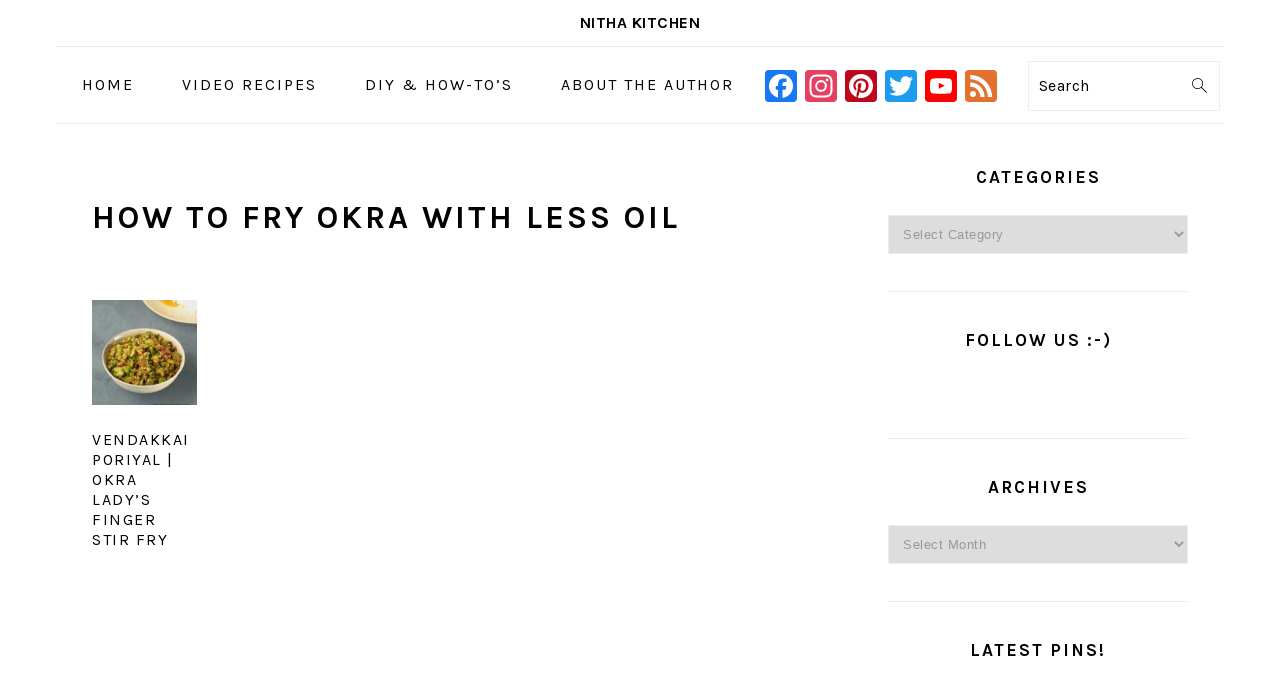

--- FILE ---
content_type: text/html; charset=UTF-8
request_url: https://www.nithaskitchen.com/tag/how-to-fry-okra-with-less-oil
body_size: 16584
content:
<!DOCTYPE html>
<html lang="en-US">
<head >
<meta charset="UTF-8" />
<meta name="viewport" content="width=device-width, initial-scale=1" />
<meta name='robots' content='index, follow, max-image-preview:large, max-snippet:-1, max-video-preview:-1' />
	<style>img:is([sizes="auto" i], [sizes^="auto," i]) { contain-intrinsic-size: 3000px 1500px }</style>
	
			<style type="text/css">
				.slide-excerpt { width: 100%; }
				.slide-excerpt { top: 0; }
				.slide-excerpt { right: 0; }
				.flexslider { max-width: 1200px; max-height: 800px; }
				.slide-image { max-height: 800px; }
			</style>
	<!-- This site is optimized with the Yoast SEO plugin v26.2 - https://yoast.com/wordpress/plugins/seo/ -->
	<title>how to fry okra with less oil</title>
	<link rel="canonical" href="https://www.nithaskitchen.com/tag/how-to-fry-okra-with-less-oil" />
	<meta property="og:locale" content="en_US" />
	<meta property="og:type" content="article" />
	<meta property="og:url" content="https://www.nithaskitchen.com/tag/how-to-fry-okra-with-less-oil" />
	<meta property="og:site_name" content="Nitha Kitchen" />
	<meta name="twitter:card" content="summary_large_image" />
	<meta name="twitter:site" content="@Nithakitchen" />
	<script type="application/ld+json" class="yoast-schema-graph">{"@context":"https://schema.org","@graph":[{"@type":"CollectionPage","@id":"https://www.nithaskitchen.com/tag/how-to-fry-okra-with-less-oil","url":"https://www.nithaskitchen.com/tag/how-to-fry-okra-with-less-oil","name":"","isPartOf":{"@id":"https://www.nithaskitchen.com/#website"},"primaryImageOfPage":{"@id":"https://www.nithaskitchen.com/tag/how-to-fry-okra-with-less-oil#primaryimage"},"image":{"@id":"https://www.nithaskitchen.com/tag/how-to-fry-okra-with-less-oil#primaryimage"},"thumbnailUrl":"https://www.nithaskitchen.com/wp-content/uploads/2012/07/Okra_Stir_Fry1.jpg","breadcrumb":{"@id":"https://www.nithaskitchen.com/tag/how-to-fry-okra-with-less-oil#breadcrumb"},"inLanguage":"en-US"},{"@type":"ImageObject","inLanguage":"en-US","@id":"https://www.nithaskitchen.com/tag/how-to-fry-okra-with-less-oil#primaryimage","url":"https://www.nithaskitchen.com/wp-content/uploads/2012/07/Okra_Stir_Fry1.jpg","contentUrl":"https://www.nithaskitchen.com/wp-content/uploads/2012/07/Okra_Stir_Fry1.jpg","width":1187,"height":1600},{"@type":"BreadcrumbList","@id":"https://www.nithaskitchen.com/tag/how-to-fry-okra-with-less-oil#breadcrumb","itemListElement":[{"@type":"ListItem","position":1,"name":"Home","item":"https://www.nithaskitchen.com/"},{"@type":"ListItem","position":2,"name":"how to fry okra with less oil"}]},{"@type":"WebSite","@id":"https://www.nithaskitchen.com/#website","url":"https://www.nithaskitchen.com/","name":"Nitha Kitchen","description":"","potentialAction":[{"@type":"SearchAction","target":{"@type":"EntryPoint","urlTemplate":"https://www.nithaskitchen.com/?s={search_term_string}"},"query-input":{"@type":"PropertyValueSpecification","valueRequired":true,"valueName":"search_term_string"}}],"inLanguage":"en-US"}]}</script>
	<!-- / Yoast SEO plugin. -->


<link rel='dns-prefetch' href='//static.addtoany.com' />
<link rel='dns-prefetch' href='//www.googletagmanager.com' />
<link rel='dns-prefetch' href='//fonts.googleapis.com' />
<link rel='dns-prefetch' href='//pagead2.googlesyndication.com' />
<link rel="alternate" type="application/rss+xml" title="Nitha Kitchen &raquo; Feed" href="https://www.nithaskitchen.com/feed" />
<link rel="alternate" type="application/rss+xml" title="Nitha Kitchen &raquo; Comments Feed" href="https://www.nithaskitchen.com/comments/feed" />
<script type="text/javascript" id="wpp-js" src="https://www.nithaskitchen.com/wp-content/plugins/wordpress-popular-posts/assets/js/wpp.min.js?ver=7.3.5" data-sampling="0" data-sampling-rate="100" data-api-url="https://www.nithaskitchen.com/wp-json/wordpress-popular-posts" data-post-id="0" data-token="e8a491d690" data-lang="0" data-debug="0"></script>
<link rel="alternate" type="application/rss+xml" title="Nitha Kitchen &raquo; how to fry okra with less oil Tag Feed" href="https://www.nithaskitchen.com/tag/how-to-fry-okra-with-less-oil/feed" />
<script>(()=>{"use strict";const e=[400,500,600,700,800,900],t=e=>`wprm-min-${e}`,n=e=>`wprm-max-${e}`,s=new Set,o="ResizeObserver"in window,r=o?new ResizeObserver((e=>{for(const t of e)c(t.target)})):null,i=.5/(window.devicePixelRatio||1);function c(s){const o=s.getBoundingClientRect().width||0;for(let r=0;r<e.length;r++){const c=e[r],a=o<=c+i;o>c+i?s.classList.add(t(c)):s.classList.remove(t(c)),a?s.classList.add(n(c)):s.classList.remove(n(c))}}function a(e){s.has(e)||(s.add(e),r&&r.observe(e),c(e))}!function(e=document){e.querySelectorAll(".wprm-recipe").forEach(a)}();if(new MutationObserver((e=>{for(const t of e)for(const e of t.addedNodes)e instanceof Element&&(e.matches?.(".wprm-recipe")&&a(e),e.querySelectorAll?.(".wprm-recipe").forEach(a))})).observe(document.documentElement,{childList:!0,subtree:!0}),!o){let e=0;addEventListener("resize",(()=>{e&&cancelAnimationFrame(e),e=requestAnimationFrame((()=>s.forEach(c)))}),{passive:!0})}})();</script><script type="text/javascript">
/* <![CDATA[ */
window._wpemojiSettings = {"baseUrl":"https:\/\/s.w.org\/images\/core\/emoji\/16.0.1\/72x72\/","ext":".png","svgUrl":"https:\/\/s.w.org\/images\/core\/emoji\/16.0.1\/svg\/","svgExt":".svg","source":{"concatemoji":"https:\/\/www.nithaskitchen.com\/wp-includes\/js\/wp-emoji-release.min.js?ver=6.8.3"}};
/*! This file is auto-generated */
!function(s,n){var o,i,e;function c(e){try{var t={supportTests:e,timestamp:(new Date).valueOf()};sessionStorage.setItem(o,JSON.stringify(t))}catch(e){}}function p(e,t,n){e.clearRect(0,0,e.canvas.width,e.canvas.height),e.fillText(t,0,0);var t=new Uint32Array(e.getImageData(0,0,e.canvas.width,e.canvas.height).data),a=(e.clearRect(0,0,e.canvas.width,e.canvas.height),e.fillText(n,0,0),new Uint32Array(e.getImageData(0,0,e.canvas.width,e.canvas.height).data));return t.every(function(e,t){return e===a[t]})}function u(e,t){e.clearRect(0,0,e.canvas.width,e.canvas.height),e.fillText(t,0,0);for(var n=e.getImageData(16,16,1,1),a=0;a<n.data.length;a++)if(0!==n.data[a])return!1;return!0}function f(e,t,n,a){switch(t){case"flag":return n(e,"\ud83c\udff3\ufe0f\u200d\u26a7\ufe0f","\ud83c\udff3\ufe0f\u200b\u26a7\ufe0f")?!1:!n(e,"\ud83c\udde8\ud83c\uddf6","\ud83c\udde8\u200b\ud83c\uddf6")&&!n(e,"\ud83c\udff4\udb40\udc67\udb40\udc62\udb40\udc65\udb40\udc6e\udb40\udc67\udb40\udc7f","\ud83c\udff4\u200b\udb40\udc67\u200b\udb40\udc62\u200b\udb40\udc65\u200b\udb40\udc6e\u200b\udb40\udc67\u200b\udb40\udc7f");case"emoji":return!a(e,"\ud83e\udedf")}return!1}function g(e,t,n,a){var r="undefined"!=typeof WorkerGlobalScope&&self instanceof WorkerGlobalScope?new OffscreenCanvas(300,150):s.createElement("canvas"),o=r.getContext("2d",{willReadFrequently:!0}),i=(o.textBaseline="top",o.font="600 32px Arial",{});return e.forEach(function(e){i[e]=t(o,e,n,a)}),i}function t(e){var t=s.createElement("script");t.src=e,t.defer=!0,s.head.appendChild(t)}"undefined"!=typeof Promise&&(o="wpEmojiSettingsSupports",i=["flag","emoji"],n.supports={everything:!0,everythingExceptFlag:!0},e=new Promise(function(e){s.addEventListener("DOMContentLoaded",e,{once:!0})}),new Promise(function(t){var n=function(){try{var e=JSON.parse(sessionStorage.getItem(o));if("object"==typeof e&&"number"==typeof e.timestamp&&(new Date).valueOf()<e.timestamp+604800&&"object"==typeof e.supportTests)return e.supportTests}catch(e){}return null}();if(!n){if("undefined"!=typeof Worker&&"undefined"!=typeof OffscreenCanvas&&"undefined"!=typeof URL&&URL.createObjectURL&&"undefined"!=typeof Blob)try{var e="postMessage("+g.toString()+"("+[JSON.stringify(i),f.toString(),p.toString(),u.toString()].join(",")+"));",a=new Blob([e],{type:"text/javascript"}),r=new Worker(URL.createObjectURL(a),{name:"wpTestEmojiSupports"});return void(r.onmessage=function(e){c(n=e.data),r.terminate(),t(n)})}catch(e){}c(n=g(i,f,p,u))}t(n)}).then(function(e){for(var t in e)n.supports[t]=e[t],n.supports.everything=n.supports.everything&&n.supports[t],"flag"!==t&&(n.supports.everythingExceptFlag=n.supports.everythingExceptFlag&&n.supports[t]);n.supports.everythingExceptFlag=n.supports.everythingExceptFlag&&!n.supports.flag,n.DOMReady=!1,n.readyCallback=function(){n.DOMReady=!0}}).then(function(){return e}).then(function(){var e;n.supports.everything||(n.readyCallback(),(e=n.source||{}).concatemoji?t(e.concatemoji):e.wpemoji&&e.twemoji&&(t(e.twemoji),t(e.wpemoji)))}))}((window,document),window._wpemojiSettings);
/* ]]> */
</script>

<link rel='stylesheet' id='foodie-pro-theme-css' href='https://www.nithaskitchen.com/wp-content/themes/foodiepro-v440/style.css?ver=4.4.0' type='text/css' media='all' />
<style id='foodie-pro-theme-inline-css' type='text/css'>
body, .site-description, .sidebar .featured-content .entry-title{font-family:"Muli","Helvetica Neue",sans-serif;}.genesis-nav-menu{font-family:"Karla","Helvetica Neue",sans-serif;}h1, h2, h3, h4, h5, h6, .site-title, .entry-title, .widgettitle{font-family:"Karla","Helvetica Neue",sans-serif;font-weight:900;}.entry-title{font-family:"Karla","Helvetica Neue",sans-serif;font-weight:100;font-size:14px;}.button, .button-secondary, button, input[type="button"], input[type="reset"], input[type="submit"], a.more-link, .more-from-category a{font-family:"Karla","Helvetica Neue",sans-serif;font-weight:300;}
</style>
<style id='wp-emoji-styles-inline-css' type='text/css'>

	img.wp-smiley, img.emoji {
		display: inline !important;
		border: none !important;
		box-shadow: none !important;
		height: 1em !important;
		width: 1em !important;
		margin: 0 0.07em !important;
		vertical-align: -0.1em !important;
		background: none !important;
		padding: 0 !important;
	}
</style>
<link rel='stylesheet' id='wp-block-library-css' href='https://www.nithaskitchen.com/wp-includes/css/dist/block-library/style.min.css?ver=6.8.3' type='text/css' media='all' />
<style id='classic-theme-styles-inline-css' type='text/css'>
/*! This file is auto-generated */
.wp-block-button__link{color:#fff;background-color:#32373c;border-radius:9999px;box-shadow:none;text-decoration:none;padding:calc(.667em + 2px) calc(1.333em + 2px);font-size:1.125em}.wp-block-file__button{background:#32373c;color:#fff;text-decoration:none}
</style>
<style id='global-styles-inline-css' type='text/css'>
:root{--wp--preset--aspect-ratio--square: 1;--wp--preset--aspect-ratio--4-3: 4/3;--wp--preset--aspect-ratio--3-4: 3/4;--wp--preset--aspect-ratio--3-2: 3/2;--wp--preset--aspect-ratio--2-3: 2/3;--wp--preset--aspect-ratio--16-9: 16/9;--wp--preset--aspect-ratio--9-16: 9/16;--wp--preset--color--black: #000000;--wp--preset--color--cyan-bluish-gray: #abb8c3;--wp--preset--color--white: #ffffff;--wp--preset--color--pale-pink: #f78da7;--wp--preset--color--vivid-red: #cf2e2e;--wp--preset--color--luminous-vivid-orange: #ff6900;--wp--preset--color--luminous-vivid-amber: #fcb900;--wp--preset--color--light-green-cyan: #7bdcb5;--wp--preset--color--vivid-green-cyan: #00d084;--wp--preset--color--pale-cyan-blue: #8ed1fc;--wp--preset--color--vivid-cyan-blue: #0693e3;--wp--preset--color--vivid-purple: #9b51e0;--wp--preset--gradient--vivid-cyan-blue-to-vivid-purple: linear-gradient(135deg,rgba(6,147,227,1) 0%,rgb(155,81,224) 100%);--wp--preset--gradient--light-green-cyan-to-vivid-green-cyan: linear-gradient(135deg,rgb(122,220,180) 0%,rgb(0,208,130) 100%);--wp--preset--gradient--luminous-vivid-amber-to-luminous-vivid-orange: linear-gradient(135deg,rgba(252,185,0,1) 0%,rgba(255,105,0,1) 100%);--wp--preset--gradient--luminous-vivid-orange-to-vivid-red: linear-gradient(135deg,rgba(255,105,0,1) 0%,rgb(207,46,46) 100%);--wp--preset--gradient--very-light-gray-to-cyan-bluish-gray: linear-gradient(135deg,rgb(238,238,238) 0%,rgb(169,184,195) 100%);--wp--preset--gradient--cool-to-warm-spectrum: linear-gradient(135deg,rgb(74,234,220) 0%,rgb(151,120,209) 20%,rgb(207,42,186) 40%,rgb(238,44,130) 60%,rgb(251,105,98) 80%,rgb(254,248,76) 100%);--wp--preset--gradient--blush-light-purple: linear-gradient(135deg,rgb(255,206,236) 0%,rgb(152,150,240) 100%);--wp--preset--gradient--blush-bordeaux: linear-gradient(135deg,rgb(254,205,165) 0%,rgb(254,45,45) 50%,rgb(107,0,62) 100%);--wp--preset--gradient--luminous-dusk: linear-gradient(135deg,rgb(255,203,112) 0%,rgb(199,81,192) 50%,rgb(65,88,208) 100%);--wp--preset--gradient--pale-ocean: linear-gradient(135deg,rgb(255,245,203) 0%,rgb(182,227,212) 50%,rgb(51,167,181) 100%);--wp--preset--gradient--electric-grass: linear-gradient(135deg,rgb(202,248,128) 0%,rgb(113,206,126) 100%);--wp--preset--gradient--midnight: linear-gradient(135deg,rgb(2,3,129) 0%,rgb(40,116,252) 100%);--wp--preset--font-size--small: 13px;--wp--preset--font-size--medium: 20px;--wp--preset--font-size--large: 36px;--wp--preset--font-size--x-large: 42px;--wp--preset--spacing--20: 0.44rem;--wp--preset--spacing--30: 0.67rem;--wp--preset--spacing--40: 1rem;--wp--preset--spacing--50: 1.5rem;--wp--preset--spacing--60: 2.25rem;--wp--preset--spacing--70: 3.38rem;--wp--preset--spacing--80: 5.06rem;--wp--preset--shadow--natural: 6px 6px 9px rgba(0, 0, 0, 0.2);--wp--preset--shadow--deep: 12px 12px 50px rgba(0, 0, 0, 0.4);--wp--preset--shadow--sharp: 6px 6px 0px rgba(0, 0, 0, 0.2);--wp--preset--shadow--outlined: 6px 6px 0px -3px rgba(255, 255, 255, 1), 6px 6px rgba(0, 0, 0, 1);--wp--preset--shadow--crisp: 6px 6px 0px rgba(0, 0, 0, 1);}:where(.is-layout-flex){gap: 0.5em;}:where(.is-layout-grid){gap: 0.5em;}body .is-layout-flex{display: flex;}.is-layout-flex{flex-wrap: wrap;align-items: center;}.is-layout-flex > :is(*, div){margin: 0;}body .is-layout-grid{display: grid;}.is-layout-grid > :is(*, div){margin: 0;}:where(.wp-block-columns.is-layout-flex){gap: 2em;}:where(.wp-block-columns.is-layout-grid){gap: 2em;}:where(.wp-block-post-template.is-layout-flex){gap: 1.25em;}:where(.wp-block-post-template.is-layout-grid){gap: 1.25em;}.has-black-color{color: var(--wp--preset--color--black) !important;}.has-cyan-bluish-gray-color{color: var(--wp--preset--color--cyan-bluish-gray) !important;}.has-white-color{color: var(--wp--preset--color--white) !important;}.has-pale-pink-color{color: var(--wp--preset--color--pale-pink) !important;}.has-vivid-red-color{color: var(--wp--preset--color--vivid-red) !important;}.has-luminous-vivid-orange-color{color: var(--wp--preset--color--luminous-vivid-orange) !important;}.has-luminous-vivid-amber-color{color: var(--wp--preset--color--luminous-vivid-amber) !important;}.has-light-green-cyan-color{color: var(--wp--preset--color--light-green-cyan) !important;}.has-vivid-green-cyan-color{color: var(--wp--preset--color--vivid-green-cyan) !important;}.has-pale-cyan-blue-color{color: var(--wp--preset--color--pale-cyan-blue) !important;}.has-vivid-cyan-blue-color{color: var(--wp--preset--color--vivid-cyan-blue) !important;}.has-vivid-purple-color{color: var(--wp--preset--color--vivid-purple) !important;}.has-black-background-color{background-color: var(--wp--preset--color--black) !important;}.has-cyan-bluish-gray-background-color{background-color: var(--wp--preset--color--cyan-bluish-gray) !important;}.has-white-background-color{background-color: var(--wp--preset--color--white) !important;}.has-pale-pink-background-color{background-color: var(--wp--preset--color--pale-pink) !important;}.has-vivid-red-background-color{background-color: var(--wp--preset--color--vivid-red) !important;}.has-luminous-vivid-orange-background-color{background-color: var(--wp--preset--color--luminous-vivid-orange) !important;}.has-luminous-vivid-amber-background-color{background-color: var(--wp--preset--color--luminous-vivid-amber) !important;}.has-light-green-cyan-background-color{background-color: var(--wp--preset--color--light-green-cyan) !important;}.has-vivid-green-cyan-background-color{background-color: var(--wp--preset--color--vivid-green-cyan) !important;}.has-pale-cyan-blue-background-color{background-color: var(--wp--preset--color--pale-cyan-blue) !important;}.has-vivid-cyan-blue-background-color{background-color: var(--wp--preset--color--vivid-cyan-blue) !important;}.has-vivid-purple-background-color{background-color: var(--wp--preset--color--vivid-purple) !important;}.has-black-border-color{border-color: var(--wp--preset--color--black) !important;}.has-cyan-bluish-gray-border-color{border-color: var(--wp--preset--color--cyan-bluish-gray) !important;}.has-white-border-color{border-color: var(--wp--preset--color--white) !important;}.has-pale-pink-border-color{border-color: var(--wp--preset--color--pale-pink) !important;}.has-vivid-red-border-color{border-color: var(--wp--preset--color--vivid-red) !important;}.has-luminous-vivid-orange-border-color{border-color: var(--wp--preset--color--luminous-vivid-orange) !important;}.has-luminous-vivid-amber-border-color{border-color: var(--wp--preset--color--luminous-vivid-amber) !important;}.has-light-green-cyan-border-color{border-color: var(--wp--preset--color--light-green-cyan) !important;}.has-vivid-green-cyan-border-color{border-color: var(--wp--preset--color--vivid-green-cyan) !important;}.has-pale-cyan-blue-border-color{border-color: var(--wp--preset--color--pale-cyan-blue) !important;}.has-vivid-cyan-blue-border-color{border-color: var(--wp--preset--color--vivid-cyan-blue) !important;}.has-vivid-purple-border-color{border-color: var(--wp--preset--color--vivid-purple) !important;}.has-vivid-cyan-blue-to-vivid-purple-gradient-background{background: var(--wp--preset--gradient--vivid-cyan-blue-to-vivid-purple) !important;}.has-light-green-cyan-to-vivid-green-cyan-gradient-background{background: var(--wp--preset--gradient--light-green-cyan-to-vivid-green-cyan) !important;}.has-luminous-vivid-amber-to-luminous-vivid-orange-gradient-background{background: var(--wp--preset--gradient--luminous-vivid-amber-to-luminous-vivid-orange) !important;}.has-luminous-vivid-orange-to-vivid-red-gradient-background{background: var(--wp--preset--gradient--luminous-vivid-orange-to-vivid-red) !important;}.has-very-light-gray-to-cyan-bluish-gray-gradient-background{background: var(--wp--preset--gradient--very-light-gray-to-cyan-bluish-gray) !important;}.has-cool-to-warm-spectrum-gradient-background{background: var(--wp--preset--gradient--cool-to-warm-spectrum) !important;}.has-blush-light-purple-gradient-background{background: var(--wp--preset--gradient--blush-light-purple) !important;}.has-blush-bordeaux-gradient-background{background: var(--wp--preset--gradient--blush-bordeaux) !important;}.has-luminous-dusk-gradient-background{background: var(--wp--preset--gradient--luminous-dusk) !important;}.has-pale-ocean-gradient-background{background: var(--wp--preset--gradient--pale-ocean) !important;}.has-electric-grass-gradient-background{background: var(--wp--preset--gradient--electric-grass) !important;}.has-midnight-gradient-background{background: var(--wp--preset--gradient--midnight) !important;}.has-small-font-size{font-size: var(--wp--preset--font-size--small) !important;}.has-medium-font-size{font-size: var(--wp--preset--font-size--medium) !important;}.has-large-font-size{font-size: var(--wp--preset--font-size--large) !important;}.has-x-large-font-size{font-size: var(--wp--preset--font-size--x-large) !important;}
:where(.wp-block-post-template.is-layout-flex){gap: 1.25em;}:where(.wp-block-post-template.is-layout-grid){gap: 1.25em;}
:where(.wp-block-columns.is-layout-flex){gap: 2em;}:where(.wp-block-columns.is-layout-grid){gap: 2em;}
:root :where(.wp-block-pullquote){font-size: 1.5em;line-height: 1.6;}
</style>
<link rel='stylesheet' id='wprm-template-css' href='https://www.nithaskitchen.com/wp-content/plugins/wp-recipe-maker/templates/recipe/legacy/tastefully-simple/tastefully-simple.min.css?ver=10.1.1' type='text/css' media='all' />
<link rel='stylesheet' id='ez-toc-foodie-pro-css' href='https://www.nithaskitchen.com/wp-content/plugins/easy-table-of-contents/assets/css/foodie-pro.min.css?ver=2.0.76' type='text/css' media='all' />
<link rel='stylesheet' id='wordpress-popular-posts-css-css' href='https://www.nithaskitchen.com/wp-content/plugins/wordpress-popular-posts/assets/css/wpp.css?ver=7.3.5' type='text/css' media='all' />
<link rel='stylesheet' id='google-fonts-css' href='//fonts.googleapis.com/css?family=Muli%3Aregular%2Citalic%2C300%2C300italic%7CKarla%3Aregular%2Citalic%2C700%2C700italic%26subset%3Dlatin%2C&#038;ver=4.4.0' type='text/css' media='all' />
<link rel='stylesheet' id='addtoany-css' href='https://www.nithaskitchen.com/wp-content/plugins/add-to-any/addtoany.min.css?ver=1.16' type='text/css' media='all' />
<style id='addtoany-inline-css' type='text/css'>
@media screen and (max-width:450px){
.a2a_floating_style.a2a_vertical_style{display:none;}
}
</style>
<link rel='stylesheet' id='slider_styles-css' href='https://www.nithaskitchen.com/wp-content/plugins/genesis-responsive-slider/assets/style.css?ver=1.0.1' type='text/css' media='all' />
<script type="text/javascript" id="addtoany-core-js-before">
/* <![CDATA[ */
window.a2a_config=window.a2a_config||{};a2a_config.callbacks=[];a2a_config.overlays=[];a2a_config.templates={};
a2a_config.callbacks.push({ready: function(){var d=document;function a(){var c,e=d.createElement("div");e.innerHTML="<div class=\"a2a_kit a2a_kit_size_26 a2a_floating_style a2a_vertical_style\" data-a2a-scroll-show=\"100,100\" style=\"margin-left:-64px;top:200px;background-color:transparent;\"><a class=\"a2a_button_facebook\"><\/a><a class=\"a2a_button_pinterest\"><\/a><a class=\"a2a_button_twitter\"><\/a><a class=\"a2a_button_facebook_messenger\"><\/a><a class=\"a2a_button_whatsapp\"><\/a><\/div>";c=d.querySelector("main, [role=\"main\"], article, .status-publish");if(c)c.appendChild(e.firstChild);a2a.init("page");}if("loading"!==d.readyState)a();else d.addEventListener("DOMContentLoaded",a,false);}});
/* ]]> */
</script>
<script type="text/javascript" defer src="https://static.addtoany.com/menu/page.js" id="addtoany-core-js"></script>
<script type="text/javascript" src="https://www.nithaskitchen.com/wp-includes/js/jquery/jquery.min.js?ver=3.7.1" id="jquery-core-js"></script>
<script type="text/javascript" src="https://www.nithaskitchen.com/wp-includes/js/jquery/jquery-migrate.min.js?ver=3.4.1" id="jquery-migrate-js"></script>
<script type="text/javascript" defer src="https://www.nithaskitchen.com/wp-content/plugins/add-to-any/addtoany.min.js?ver=1.1" id="addtoany-jquery-js"></script>
<script type="text/javascript" src="https://www.nithaskitchen.com/wp-content/plugins/related-posts-thumbnails/assets/js/front.min.js?ver=4.3.1" id="rpt_front_style-js"></script>
<script type="text/javascript" src="https://www.nithaskitchen.com/wp-content/plugins/related-posts-thumbnails/assets/js/lazy-load.js?ver=4.3.1" id="rpt-lazy-load-js"></script>

<!-- Google tag (gtag.js) snippet added by Site Kit -->
<!-- Google Analytics snippet added by Site Kit -->
<script type="text/javascript" src="https://www.googletagmanager.com/gtag/js?id=G-H82759RN9X" id="google_gtagjs-js" async></script>
<script type="text/javascript" id="google_gtagjs-js-after">
/* <![CDATA[ */
window.dataLayer = window.dataLayer || [];function gtag(){dataLayer.push(arguments);}
gtag("set","linker",{"domains":["www.nithaskitchen.com"]});
gtag("js", new Date());
gtag("set", "developer_id.dZTNiMT", true);
gtag("config", "G-H82759RN9X");
/* ]]> */
</script>
<link rel="https://api.w.org/" href="https://www.nithaskitchen.com/wp-json/" /><link rel="alternate" title="JSON" type="application/json" href="https://www.nithaskitchen.com/wp-json/wp/v2/tags/3857" /><link rel="EditURI" type="application/rsd+xml" title="RSD" href="https://www.nithaskitchen.com/xmlrpc.php?rsd" />
<meta name="generator" content="WordPress 6.8.3" />
<meta name="generator" content="Site Kit by Google 1.165.0" /><script data-ad-client="ca-pub-1521245515308030" async src="https://pagead2.googlesyndication.com/pagead/js/adsbygoogle.js"></script>

<!-- Global site tag (gtag.js) - Google Analytics -->
<script async src="https://www.googletagmanager.com/gtag/js?id=UA-117494757-1"></script>
<script>
  window.dataLayer = window.dataLayer || [];
  function gtag(){dataLayer.push(arguments);}
  gtag('js', new Date());

  gtag('config', 'UA-117494757-1');
</script>        <style>
            #related_posts_thumbnails li {
                border-right: 1px solid #dddddd;
                background-color: #ffffff            }

            #related_posts_thumbnails li:hover {
                background-color: #eeeeee;
            }

            .relpost_content {
                font-size: 12px;
                color: #333333;
            }

            .relpost-block-single {
                background-color: #ffffff;
                border-right: 1px solid #dddddd;
                border-left: 1px solid #dddddd;
                margin-right: -1px;
            }

            .relpost-block-single:hover {
                background-color: #eeeeee;
            }
        </style>

        <style type="text/css"> html body .wprm-recipe-container { color: #333333; } html body .wprm-recipe-container a.wprm-recipe-print { color: #333333; } html body .wprm-recipe-container a.wprm-recipe-print:hover { color: #333333; } html body .wprm-recipe-container .wprm-recipe { background-color: #ffffff; } html body .wprm-recipe-container .wprm-recipe { border-color: #aaaaaa; } html body .wprm-recipe-container .wprm-recipe-tastefully-simple .wprm-recipe-time-container { border-color: #aaaaaa; } html body .wprm-recipe-container .wprm-recipe .wprm-color-border { border-color: #aaaaaa; } html body .wprm-recipe-container a { color: #3498db; } html body .wprm-recipe-container .wprm-recipe-tastefully-simple .wprm-recipe-name { color: #000000; } html body .wprm-recipe-container .wprm-recipe-tastefully-simple .wprm-recipe-header { color: #000000; } html body .wprm-recipe-container h1 { color: #000000; } html body .wprm-recipe-container h2 { color: #000000; } html body .wprm-recipe-container h3 { color: #000000; } html body .wprm-recipe-container h4 { color: #000000; } html body .wprm-recipe-container h5 { color: #000000; } html body .wprm-recipe-container h6 { color: #000000; } html body .wprm-recipe-container svg path { fill: #343434; } html body .wprm-recipe-container svg rect { fill: #343434; } html body .wprm-recipe-container svg polygon { stroke: #343434; } html body .wprm-recipe-container .wprm-rating-star-full svg polygon { fill: #343434; } html body .wprm-recipe-container .wprm-recipe .wprm-color-accent { background-color: #2c3e50; } html body .wprm-recipe-container .wprm-recipe .wprm-color-accent { color: #ffffff; } html body .wprm-recipe-container .wprm-recipe .wprm-color-accent a.wprm-recipe-print { color: #ffffff; } html body .wprm-recipe-container .wprm-recipe .wprm-color-accent a.wprm-recipe-print:hover { color: #ffffff; } html body .wprm-recipe-container .wprm-recipe-colorful .wprm-recipe-header { background-color: #2c3e50; } html body .wprm-recipe-container .wprm-recipe-colorful .wprm-recipe-header { color: #ffffff; } html body .wprm-recipe-container .wprm-recipe-colorful .wprm-recipe-meta > div { background-color: #3498db; } html body .wprm-recipe-container .wprm-recipe-colorful .wprm-recipe-meta > div { color: #ffffff; } html body .wprm-recipe-container .wprm-recipe-colorful .wprm-recipe-meta > div a.wprm-recipe-print { color: #ffffff; } html body .wprm-recipe-container .wprm-recipe-colorful .wprm-recipe-meta > div a.wprm-recipe-print:hover { color: #ffffff; } .wprm-rating-star svg polygon { stroke: #343434; } .wprm-rating-star.wprm-rating-star-full svg polygon { fill: #343434; } html body .wprm-recipe-container .wprm-recipe-instruction-image { text-align: left; } html body .wprm-recipe-container li.wprm-recipe-ingredient { list-style-type: disc; } html body .wprm-recipe-container li.wprm-recipe-instruction { list-style-type: decimal; } .tippy-box[data-theme~="wprm"] { background-color: #333333; color: #FFFFFF; } .tippy-box[data-theme~="wprm"][data-placement^="top"] > .tippy-arrow::before { border-top-color: #333333; } .tippy-box[data-theme~="wprm"][data-placement^="bottom"] > .tippy-arrow::before { border-bottom-color: #333333; } .tippy-box[data-theme~="wprm"][data-placement^="left"] > .tippy-arrow::before { border-left-color: #333333; } .tippy-box[data-theme~="wprm"][data-placement^="right"] > .tippy-arrow::before { border-right-color: #333333; } .tippy-box[data-theme~="wprm"] a { color: #FFFFFF; } .wprm-comment-rating svg { width: 18px !important; height: 18px !important; } img.wprm-comment-rating { width: 90px !important; height: 18px !important; } body { --comment-rating-star-color: #343434; } body { --wprm-popup-font-size: 16px; } body { --wprm-popup-background: #ffffff; } body { --wprm-popup-title: #000000; } body { --wprm-popup-content: #444444; } body { --wprm-popup-button-background: #444444; } body { --wprm-popup-button-text: #ffffff; }</style><style type="text/css">.wprm-glossary-term {color: #5A822B;text-decoration: underline;cursor: help;}</style>            <style id="wpp-loading-animation-styles">@-webkit-keyframes bgslide{from{background-position-x:0}to{background-position-x:-200%}}@keyframes bgslide{from{background-position-x:0}to{background-position-x:-200%}}.wpp-widget-block-placeholder,.wpp-shortcode-placeholder{margin:0 auto;width:60px;height:3px;background:#dd3737;background:linear-gradient(90deg,#dd3737 0%,#571313 10%,#dd3737 100%);background-size:200% auto;border-radius:3px;-webkit-animation:bgslide 1s infinite linear;animation:bgslide 1s infinite linear}</style>
            <link rel="icon" href="https://www.nithaskitchen.com/wp-content/themes/foodiepro-v440/images/favicon.ico" />
<link rel="pingback" href="https://www.nithaskitchen.com/xmlrpc.php" />

<!-- Google AdSense meta tags added by Site Kit -->
<meta name="google-adsense-platform-account" content="ca-host-pub-2644536267352236">
<meta name="google-adsense-platform-domain" content="sitekit.withgoogle.com">
<!-- End Google AdSense meta tags added by Site Kit -->

<!-- Google AdSense snippet added by Site Kit -->
<script type="text/javascript" async="async" src="https://pagead2.googlesyndication.com/pagead/js/adsbygoogle.js?client=ca-pub-1521245515308030&amp;host=ca-host-pub-2644536267352236" crossorigin="anonymous"></script>

<!-- End Google AdSense snippet added by Site Kit -->
		<style type="text/css" id="wp-custom-css">
			/*#foodie-search {
   display: none;
}*/

.entry-tags,
.entry-categories{
 display:none;  
}


/*.before-entry {
margin-bottom: 25px;
}

/*.cellContainer {
width: 25%;
float: left;
}*/		</style>
		</head>
<body class="archive tag tag-how-to-fry-okra-with-less-oil tag-3857 wp-theme-genesis wp-child-theme-foodiepro-v440 custom-header header-full-width content-sidebar genesis-breadcrumbs-hidden genesis-footer-widgets-hidden foodie-pro"><div id="fb-root"></div>
<script async defer crossorigin="anonymous" src="https://connect.facebook.net/en_US/sdk.js#xfbml=1&version=v9.0&appId=167446430624295&autoLogAppEvents=1" nonce="05QA2h7m"></script>
<script async defer src="//assets.pinterest.com/js/pinit.js"></script>

<script async src="https://cse.google.com/cse.js?cx=ecf223b377837be99"></script>
<div class="gcse-search"></div><div class="site-container"><ul class="genesis-skip-link"><li><a href="#genesis-nav-primary" class="screen-reader-shortcut"> Skip to primary navigation</a></li><li><a href="#genesis-content" class="screen-reader-shortcut"> Skip to main content</a></li><li><a href="#genesis-sidebar-primary" class="screen-reader-shortcut"> Skip to primary sidebar</a></li></ul><header class="site-header"><div class="wrap"><div class="title-area"><div class="site-title"><a href="https://www.nithaskitchen.com/">Nitha Kitchen</a></div></div></div></header><nav class="nav-primary" aria-label="Main" id="genesis-nav-primary"><div class="wrap"><ul id="menu-diy-how-tos" class="menu genesis-nav-menu menu-primary"><li id="menu-item-5041" class="menu-item menu-item-type-custom menu-item-object-custom menu-item-home menu-item-5041"><a href="https://www.nithaskitchen.com"><span >Home</span></a></li>
<li id="menu-item-6283" class="menu-item menu-item-type-taxonomy menu-item-object-category menu-item-6283"><a href="https://www.nithaskitchen.com/category/video-recipes"><span >Video Recipes</span></a></li>
<li id="menu-item-8722" class="menu-item menu-item-type-post_type menu-item-object-page menu-item-has-children menu-item-8722"><a href="https://www.nithaskitchen.com/?page_id=8721"><span >DIY &#038; How-To’s</span></a>
<ul class="sub-menu">
	<li id="menu-item-8724" class="menu-item menu-item-type-taxonomy menu-item-object-category menu-item-8724"><a href="https://www.nithaskitchen.com/category/homemade"><span >Homemade</span></a></li>
	<li id="menu-item-8727" class="menu-item menu-item-type-taxonomy menu-item-object-category menu-item-8727"><a href="https://www.nithaskitchen.com/category/gardening"><span >Gardening</span></a></li>
	<li id="menu-item-8760" class="menu-item menu-item-type-taxonomy menu-item-object-category menu-item-8760"><a href="https://www.nithaskitchen.com/category/kitchen-basics"><span >Kitchen Basics</span></a></li>
</ul>
</li>
<li id="menu-item-5045" class="menu-item menu-item-type-post_type menu-item-object-page menu-item-5045"><a href="https://www.nithaskitchen.com/?page_id=664"><span >About the Author</span></a></li>
<li id="foodie-social" class="foodie-social menu-item"><aside class="widget-area"><h2 class="genesis-sidebar-title screen-reader-text">Navigation Menu: Social Icons</h2><section id="a2a_follow_widget-2" class="widget widget_a2a_follow_widget"><div class="widget-wrap"><div class="a2a_kit a2a_kit_size_32 a2a_follow addtoany_list" data-a2a-url="http://feeds.feedburner.com/nithaskitchen/efsD" data-a2a-title="Nitha Kitchen"><a class="a2a_button_facebook" href="https://www.facebook.com/nithakitchen" title="Facebook" rel="noopener" target="_blank"></a><a class="a2a_button_instagram" href="https://www.instagram.com/nithakitchen/" title="Instagram" rel="noopener" target="_blank"></a><a class="a2a_button_pinterest" href="https://www.pinterest.com/nithakitchen/" title="Pinterest" rel="noopener" target="_blank"></a><a class="a2a_button_twitter" href="https://twitter.com/NithaKitchen" title="Twitter" rel="noopener" target="_blank"></a><a class="a2a_button_youtube_channel" href="https://www.youtube.com/c/NithaKitchen" title="YouTube Channel" rel="noopener" target="_blank"></a><a class="a2a_button_feed" href="http://feeds.feedburner.com/nithaskitchen/efsD" title="RSS Feed" rel="noopener" target="_blank"></a></div></div></section>
</aside></li><li id="foodie-search" class="foodie-search menu-item"><form class="search-form" method="get" action="https://www.nithaskitchen.com/" role="search"><label class="search-form-label screen-reader-text" for="searchform-1">Search</label><input class="search-form-input" type="search" name="s" id="searchform-1" placeholder="Search"><input class="search-form-submit" type="submit" value="Search"><meta content="https://www.nithaskitchen.com/?s={s}"></form></li></ul></div></nav><div class="site-inner"><div class="content-sidebar-wrap"><main class="content" id="genesis-content"><div class="archive-description taxonomy-archive-description taxonomy-description"><h1 class="archive-title">how to fry okra with less oil</h1></div><article class="simple-grid one-sixth odd first post-571 post type-post status-publish format-standard has-post-thumbnail category-poriyal category-stir-fry-poriyal-varieties tag-healthy tag-how-to-fry-okra-with-less-oil tag-how-to-make-non-sticky-lady-finger-poriyal tag-kids-n-infant-corner tag-nitha-kitchen tag-poriyal tag-reduced-oil-okra-stir-fry tag-traditional-kongu-foods tag-veg tag-vegan-poriyal-with-shredded-coconut-and-chana-dhal-mixed tag-vendakkaa-thoran tag-vendakkaai-recipe entry" aria-label="Vendakkai Poriyal | Okra Lady&#8217;s Finger Stir Fry"><header class="entry-header"><a class="entry-image-link" href="https://www.nithaskitchen.com/2012/07/okra-fry-vendakkai-poriyal.html" aria-hidden="true" tabindex="-1"><img width="150" height="150" src="https://www.nithaskitchen.com/wp-content/uploads/2012/07/Okra_Stir_Fry1-150x150.jpg" class=" post-image entry-image" alt="" decoding="async" srcset="https://www.nithaskitchen.com/wp-content/uploads/2012/07/Okra_Stir_Fry1-150x150.jpg 150w, https://www.nithaskitchen.com/wp-content/uploads/2012/07/Okra_Stir_Fry1-100x100.jpg 100w" sizes="(max-width: 150px) 100vw, 150px" /></a><h2 class="entry-title"><a class="entry-title-link" rel="bookmark" href="https://www.nithaskitchen.com/2012/07/okra-fry-vendakkai-poriyal.html">Vendakkai Poriyal | Okra Lady&#8217;s Finger Stir Fry</a></h2>
</header><div class="entry-content"></div><footer class="entry-footer"></footer></article></main><aside class="sidebar sidebar-primary widget-area" role="complementary" aria-label="Primary Sidebar" id="genesis-sidebar-primary"><h2 class="genesis-sidebar-title screen-reader-text">Primary Sidebar</h2><section id="categories-2" class="widget widget_categories"><div class="widget-wrap"><h3 class="widgettitle widget-title">Categories</h3>
<form action="https://www.nithaskitchen.com" method="get"><label class="screen-reader-text" for="cat">Categories</label><select  name='cat' id='cat' class='postform'>
	<option value='-1'>Select Category</option>
	<option class="level-0" value="11275">Air Fryer Recipes</option>
	<option class="level-0" value="677">Appetizer and Snacks</option>
	<option class="level-0" value="5679">Awareness</option>
	<option class="level-0" value="9842">Baking With Millets</option>
	<option class="level-0" value="9751">Blueberry Recipes</option>
	<option class="level-0" value="125">Cakes and Bakes</option>
	<option class="level-1" value="126">&nbsp;&nbsp;&nbsp;Bakery Cakes</option>
	<option class="level-1" value="999">&nbsp;&nbsp;&nbsp;Breads, Buns and Donuts</option>
	<option class="level-1" value="1430">&nbsp;&nbsp;&nbsp;Brownies</option>
	<option class="level-1" value="2035">&nbsp;&nbsp;&nbsp;Cake Pops</option>
	<option class="level-1" value="178">&nbsp;&nbsp;&nbsp;Christmas recipe</option>
	<option class="level-1" value="236">&nbsp;&nbsp;&nbsp;Cupcake Muffin</option>
	<option class="level-1" value="603">&nbsp;&nbsp;&nbsp;Easter Recipe</option>
	<option class="level-1" value="127">&nbsp;&nbsp;&nbsp;Pastry Recipe</option>
	<option class="level-1" value="237">&nbsp;&nbsp;&nbsp;Pie Recipes</option>
	<option class="level-1" value="1653">&nbsp;&nbsp;&nbsp;Pizza Varieties</option>
	<option class="level-1" value="277">&nbsp;&nbsp;&nbsp;Savory Bakes</option>
	<option class="level-1" value="327">&nbsp;&nbsp;&nbsp;Tea Cakes</option>
	<option class="level-1" value="238">&nbsp;&nbsp;&nbsp;Thanksgiving Holiday Bakes</option>
	<option class="level-1" value="483">&nbsp;&nbsp;&nbsp;Theme Cakes by NK</option>
	<option class="level-1" value="252">&nbsp;&nbsp;&nbsp;Tiramisu</option>
	<option class="level-1" value="652">&nbsp;&nbsp;&nbsp;Valentine Recipes</option>
	<option class="level-0" value="251">Cheesecake Recipes</option>
	<option class="level-0" value="1173">Chocolate Recipes</option>
	<option class="level-0" value="557">Chutney Varieties</option>
	<option class="level-0" value="196">Cookie Recipes</option>
	<option class="level-0" value="4596">Detox Recipes</option>
	<option class="level-0" value="106">Diabetics Corner</option>
	<option class="level-0" value="320">Easy Tiffin or Quick Dinner Recipes</option>
	<option class="level-1" value="1981">&nbsp;&nbsp;&nbsp;Aappam and Puttu Recipes</option>
	<option class="level-1" value="3314">&nbsp;&nbsp;&nbsp;Bread and Buns</option>
	<option class="level-1" value="410">&nbsp;&nbsp;&nbsp;Idiyappam Recipes</option>
	<option class="level-1" value="1156">&nbsp;&nbsp;&nbsp;Idli Dosa Varieties</option>
	<option class="level-1" value="726">&nbsp;&nbsp;&nbsp;Instant Idli Dosa Recipes</option>
	<option class="level-1" value="3170">&nbsp;&nbsp;&nbsp;Kachori Varieties</option>
	<option class="level-1" value="2869">&nbsp;&nbsp;&nbsp;Pasta Spaghetti Varieties</option>
	<option class="level-1" value="2018">&nbsp;&nbsp;&nbsp;Roti Naan Paratha Varieties</option>
	<option class="level-0" value="197">Eggless Baking</option>
	<option class="level-0" value="246">Fruit Custard Recipes</option>
	<option class="level-0" value="95">Gardening</option>
	<option class="level-0" value="107">Healthy Recipes</option>
	<option class="level-1" value="409">&nbsp;&nbsp;&nbsp;Gluten Free Recipes</option>
	<option class="level-1" value="112">&nbsp;&nbsp;&nbsp;Moringa Leaves Recipes</option>
	<option class="level-1" value="11368">&nbsp;&nbsp;&nbsp;Overnight Oats Recipes</option>
	<option class="level-1" value="887">&nbsp;&nbsp;&nbsp;Salad Varieties</option>
	<option class="level-1" value="5680">&nbsp;&nbsp;&nbsp;Savory Bakes</option>
	<option class="level-1" value="1194">&nbsp;&nbsp;&nbsp;Sprouts</option>
	<option class="level-1" value="136">&nbsp;&nbsp;&nbsp;Vegan</option>
	<option class="level-0" value="134">Healthy School Snacks</option>
	<option class="level-0" value="188">Homemade</option>
	<option class="level-0" value="5830">Horse Gram Recipes</option>
	<option class="level-0" value="5886">Hot Drinks</option>
	<option class="level-0" value="242">Ice Creams and Popsicles</option>
	<option class="level-0" value="244">Icing and Frosting</option>
	<option class="level-0" value="11769">Indian Breakfast Menu Ideas</option>
	<option class="level-0" value="167">Indian Recipes</option>
	<option class="level-1" value="3280">&nbsp;&nbsp;&nbsp;Appe Recipes</option>
	<option class="level-1" value="124">&nbsp;&nbsp;&nbsp;Bhurji</option>
	<option class="level-1" value="2417">&nbsp;&nbsp;&nbsp;Biryani Varieties</option>
	<option class="level-1" value="785">&nbsp;&nbsp;&nbsp;Burfi Katli Mithai Peda Sweets</option>
	<option class="level-1" value="1099">&nbsp;&nbsp;&nbsp;Chapati Roti and Paratha Recipes</option>
	<option class="level-1" value="946">&nbsp;&nbsp;&nbsp;Chutney Powder Podi Gun Powder</option>
	<option class="level-1" value="366">&nbsp;&nbsp;&nbsp;Diwali Recipes</option>
	<option class="level-1" value="1227">&nbsp;&nbsp;&nbsp;Egg Recipes</option>
	<option class="level-1" value="319">&nbsp;&nbsp;&nbsp;Fasting Recipes / No Onion No Garlic</option>
	<option class="level-1" value="509">&nbsp;&nbsp;&nbsp;Festival Recipes</option>
	<option class="level-1" value="5552">&nbsp;&nbsp;&nbsp;Halwa Varieties</option>
	<option class="level-1" value="248">&nbsp;&nbsp;&nbsp;Indian Sweets</option>
	<option class="level-1" value="249">&nbsp;&nbsp;&nbsp;Kheer Payasam Varieties</option>
	<option class="level-1" value="1186">&nbsp;&nbsp;&nbsp;Khicdi Pongal Recipes</option>
	<option class="level-1" value="250">&nbsp;&nbsp;&nbsp;Kulfi</option>
	<option class="level-1" value="1527">&nbsp;&nbsp;&nbsp;Ladoo Laddu Recipes</option>
	<option class="level-1" value="2947">&nbsp;&nbsp;&nbsp;Lassi Curd Buttermilk Varieties</option>
	<option class="level-1" value="2659">&nbsp;&nbsp;&nbsp;Lunch Menu Series</option>
	<option class="level-1" value="473">&nbsp;&nbsp;&nbsp;Milk Sweets</option>
	<option class="level-1" value="2302">&nbsp;&nbsp;&nbsp;Millet Rice Varieties</option>
	<option class="level-1" value="684">&nbsp;&nbsp;&nbsp;Multi Grain Idli Dosa Batter Recipes</option>
	<option class="level-1" value="793">&nbsp;&nbsp;&nbsp;Murukku and Chakli Recipes</option>
	<option class="level-1" value="625">&nbsp;&nbsp;&nbsp;North Indian Side Dishes</option>
	<option class="level-1" value="1044">&nbsp;&nbsp;&nbsp;Pav Recipes</option>
	<option class="level-1" value="1029">&nbsp;&nbsp;&nbsp;Poha Recipes</option>
	<option class="level-1" value="10899">&nbsp;&nbsp;&nbsp;Sabzi</option>
	<option class="level-1" value="5062">&nbsp;&nbsp;&nbsp;Samosa Varieties</option>
	<option class="level-1" value="3011">&nbsp;&nbsp;&nbsp;Starters Party Appetizers</option>
	<option class="level-1" value="816">&nbsp;&nbsp;&nbsp;Sundal Families</option>
	<option class="level-1" value="297">&nbsp;&nbsp;&nbsp;Tea Time Snacks</option>
	<option class="level-1" value="802">&nbsp;&nbsp;&nbsp;Traditional Sweets and Snacks</option>
	<option class="level-1" value="1106">&nbsp;&nbsp;&nbsp;Veg Biryani Recipes</option>
	<option class="level-1" value="1150">&nbsp;&nbsp;&nbsp;Veg Stir Fry Poriyal Varieties</option>
	<option class="level-0" value="9762">Instant Pot Recipes</option>
	<option class="level-0" value="2278">Juice and Smoothies</option>
	<option class="level-0" value="108">Kids and Infant Corner</option>
	<option class="level-0" value="5649">Kitchen Basics</option>
	<option class="level-0" value="407">Kongunadu Recipes</option>
	<option class="level-0" value="10967">Kozhukattai Recipes</option>
	<option class="level-0" value="11793">Lunch Box Recipe Ideas</option>
	<option class="level-0" value="155">Lunch Box Specials</option>
	<option class="level-0" value="241">Mango Recipes</option>
	<option class="level-0" value="7930">Millet Flour Recipes</option>
	<option class="level-0" value="9811">Millet Recipes</option>
	<option class="level-0" value="243">Mousse Recipes</option>
	<option class="level-0" value="223">Non Vegetarian</option>
	<option class="level-1" value="1215">&nbsp;&nbsp;&nbsp;Biryani Varieties</option>
	<option class="level-1" value="3115">&nbsp;&nbsp;&nbsp;Buns and Baked Goodies</option>
	<option class="level-1" value="666">&nbsp;&nbsp;&nbsp;Chicken Recipes</option>
	<option class="level-1" value="1796">&nbsp;&nbsp;&nbsp;Grilled and Other Appetizers</option>
	<option class="level-1" value="936">&nbsp;&nbsp;&nbsp;Mutton Lamb Recipes</option>
	<option class="level-1" value="937">&nbsp;&nbsp;&nbsp;Non Veg Kuzhambu Gravy Varieties</option>
	<option class="level-1" value="11884">&nbsp;&nbsp;&nbsp;Non Veg Lunch Ideas</option>
	<option class="level-1" value="1840">&nbsp;&nbsp;&nbsp;Soup Varieties</option>
	<option class="level-0" value="245">One Pot Meal / Variety Rice</option>
	<option class="level-0" value="5992">Palm Jaggery Karupatti Recipes</option>
	<option class="level-0" value="4611">Pancakes and Waffles</option>
	<option class="level-0" value="938">Party Menu Ideas</option>
	<option class="level-1" value="4457">&nbsp;&nbsp;&nbsp;Appetizers</option>
	<option class="level-1" value="1090">&nbsp;&nbsp;&nbsp;Bread and Bun Varieties</option>
	<option class="level-1" value="247">&nbsp;&nbsp;&nbsp;Party Potluck Desserts</option>
	<option class="level-1" value="1536">&nbsp;&nbsp;&nbsp;Puff Pastry Recipes</option>
	<option class="level-1" value="1067">&nbsp;&nbsp;&nbsp;Rice Varieties</option>
	<option class="level-0" value="110">Poriyal</option>
	<option class="level-0" value="10502">Quesadilla Tortilla Wraps</option>
	<option class="level-0" value="7928">Ragi Recipes</option>
	<option class="level-0" value="166">Rasam / Soup Varieties</option>
	<option class="level-0" value="8008">Recipes From My Garden Fresh Produce</option>
	<option class="level-0" value="1412">Recognition and Contibution</option>
	<option class="level-0" value="156">School Lunch Box Ideas</option>
	<option class="level-1" value="1045">&nbsp;&nbsp;&nbsp;Bread Varieties</option>
	<option class="level-1" value="1163">&nbsp;&nbsp;&nbsp;Idli Dosa Varieties</option>
	<option class="level-1" value="290">&nbsp;&nbsp;&nbsp;Pasta Spaghetti Recipes</option>
	<option class="level-1" value="929">&nbsp;&nbsp;&nbsp;Rice Varieties</option>
	<option class="level-1" value="2000">&nbsp;&nbsp;&nbsp;Roti Poori Varieties</option>
	<option class="level-0" value="198">School Snack Recipes</option>
	<option class="level-0" value="240">Smoothie / Juice Recipes</option>
	<option class="level-0" value="168">South Indian Recipes</option>
	<option class="level-1" value="1982">&nbsp;&nbsp;&nbsp;Aappam and Puttu Recipes</option>
	<option class="level-1" value="2170">&nbsp;&nbsp;&nbsp;Chutney Thokku Varieties</option>
	<option class="level-1" value="592">&nbsp;&nbsp;&nbsp;Kuzhambu Varieties</option>
	<option class="level-1" value="1363">&nbsp;&nbsp;&nbsp;Millet Idli Dosa Varieties</option>
	<option class="level-1" value="2052">&nbsp;&nbsp;&nbsp;Pongal Recipes</option>
	<option class="level-1" value="2382">&nbsp;&nbsp;&nbsp;Puttu Recipes</option>
	<option class="level-1" value="1235">&nbsp;&nbsp;&nbsp;South Indian Snacks</option>
	<option class="level-1" value="775">&nbsp;&nbsp;&nbsp;South Indian Sweets</option>
	<option class="level-2" value="801">&nbsp;&nbsp;&nbsp;&nbsp;&nbsp;&nbsp;Adhirasam Ariselu Recipes</option>
	<option class="level-1" value="1565">&nbsp;&nbsp;&nbsp;Variety Rice</option>
	<option class="level-1" value="570">&nbsp;&nbsp;&nbsp;Vathal Vadam</option>
	<option class="level-1" value="214">&nbsp;&nbsp;&nbsp;Veg Kuzhambu Varieties</option>
	<option class="level-0" value="109">Spinach Varieties</option>
	<option class="level-0" value="1620">Thai Recipes</option>
	<option class="level-0" value="1652">Tofu Recipes</option>
	<option class="level-0" value="408">Traditional Kongu Foods</option>
	<option class="level-0" value="239">Video Recipes</option>
	<option class="level-0" value="11870">Video Shorts</option>
	<option class="level-0" value="10210">Whole Grain Flour Recipes</option>
</select>
</form><script type="text/javascript">
/* <![CDATA[ */

(function() {
	var dropdown = document.getElementById( "cat" );
	function onCatChange() {
		if ( dropdown.options[ dropdown.selectedIndex ].value > 0 ) {
			dropdown.parentNode.submit();
		}
	}
	dropdown.onchange = onCatChange;
})();

/* ]]> */
</script>
</div></section>
<section id="custom_html-66" class="widget_text widget widget_custom_html"><div class="widget_text widget-wrap"><h3 class="widgettitle widget-title">Follow us :-)</h3>
<div class="textwidget custom-html-widget"><div class="fb-page" data-href="https://www.facebook.com/nithakitchen/" data-tabs="timeline" data-width="300" data-height="70" data-small-header="false" data-adapt-container-width="true" data-hide-cover="false" data-show-facepile="true"><blockquote cite="https://www.facebook.com/nithakitchen/" class="fb-xfbml-parse-ignore"><a href="https://www.facebook.com/nithakitchen/">Nitha&#039;s Kitchen</a></blockquote></div></div></div></section>
<section id="archives-15" class="widget widget_archive"><div class="widget-wrap"><h3 class="widgettitle widget-title">Archives</h3>
		<label class="screen-reader-text" for="archives-dropdown-15">Archives</label>
		<select id="archives-dropdown-15" name="archive-dropdown">
			
			<option value="">Select Month</option>
				<option value='https://www.nithaskitchen.com/2024/05'> May 2024 </option>
	<option value='https://www.nithaskitchen.com/2024/04'> April 2024 </option>
	<option value='https://www.nithaskitchen.com/2024/03'> March 2024 </option>
	<option value='https://www.nithaskitchen.com/2024/02'> February 2024 </option>
	<option value='https://www.nithaskitchen.com/2024/01'> January 2024 </option>
	<option value='https://www.nithaskitchen.com/2022/10'> October 2022 </option>
	<option value='https://www.nithaskitchen.com/2022/09'> September 2022 </option>
	<option value='https://www.nithaskitchen.com/2022/08'> August 2022 </option>
	<option value='https://www.nithaskitchen.com/2021/11'> November 2021 </option>
	<option value='https://www.nithaskitchen.com/2021/10'> October 2021 </option>
	<option value='https://www.nithaskitchen.com/2021/09'> September 2021 </option>
	<option value='https://www.nithaskitchen.com/2021/08'> August 2021 </option>
	<option value='https://www.nithaskitchen.com/2021/07'> July 2021 </option>
	<option value='https://www.nithaskitchen.com/2021/06'> June 2021 </option>
	<option value='https://www.nithaskitchen.com/2021/05'> May 2021 </option>
	<option value='https://www.nithaskitchen.com/2021/04'> April 2021 </option>
	<option value='https://www.nithaskitchen.com/2021/03'> March 2021 </option>
	<option value='https://www.nithaskitchen.com/2021/02'> February 2021 </option>
	<option value='https://www.nithaskitchen.com/2021/01'> January 2021 </option>
	<option value='https://www.nithaskitchen.com/2020/12'> December 2020 </option>
	<option value='https://www.nithaskitchen.com/2020/11'> November 2020 </option>
	<option value='https://www.nithaskitchen.com/2020/10'> October 2020 </option>
	<option value='https://www.nithaskitchen.com/2020/09'> September 2020 </option>
	<option value='https://www.nithaskitchen.com/2020/08'> August 2020 </option>
	<option value='https://www.nithaskitchen.com/2020/07'> July 2020 </option>
	<option value='https://www.nithaskitchen.com/2020/06'> June 2020 </option>
	<option value='https://www.nithaskitchen.com/2020/05'> May 2020 </option>
	<option value='https://www.nithaskitchen.com/2020/04'> April 2020 </option>
	<option value='https://www.nithaskitchen.com/2020/03'> March 2020 </option>
	<option value='https://www.nithaskitchen.com/2020/02'> February 2020 </option>
	<option value='https://www.nithaskitchen.com/2020/01'> January 2020 </option>
	<option value='https://www.nithaskitchen.com/2019/10'> October 2019 </option>
	<option value='https://www.nithaskitchen.com/2019/08'> August 2019 </option>
	<option value='https://www.nithaskitchen.com/2019/07'> July 2019 </option>
	<option value='https://www.nithaskitchen.com/2019/06'> June 2019 </option>
	<option value='https://www.nithaskitchen.com/2019/05'> May 2019 </option>
	<option value='https://www.nithaskitchen.com/2019/04'> April 2019 </option>
	<option value='https://www.nithaskitchen.com/2019/03'> March 2019 </option>
	<option value='https://www.nithaskitchen.com/2019/02'> February 2019 </option>
	<option value='https://www.nithaskitchen.com/2019/01'> January 2019 </option>
	<option value='https://www.nithaskitchen.com/2018/12'> December 2018 </option>
	<option value='https://www.nithaskitchen.com/2018/11'> November 2018 </option>
	<option value='https://www.nithaskitchen.com/2018/10'> October 2018 </option>
	<option value='https://www.nithaskitchen.com/2018/09'> September 2018 </option>
	<option value='https://www.nithaskitchen.com/2018/08'> August 2018 </option>
	<option value='https://www.nithaskitchen.com/2018/07'> July 2018 </option>
	<option value='https://www.nithaskitchen.com/2018/06'> June 2018 </option>
	<option value='https://www.nithaskitchen.com/2018/05'> May 2018 </option>
	<option value='https://www.nithaskitchen.com/2018/04'> April 2018 </option>
	<option value='https://www.nithaskitchen.com/2018/03'> March 2018 </option>
	<option value='https://www.nithaskitchen.com/2018/02'> February 2018 </option>
	<option value='https://www.nithaskitchen.com/2018/01'> January 2018 </option>
	<option value='https://www.nithaskitchen.com/2017/12'> December 2017 </option>
	<option value='https://www.nithaskitchen.com/2017/11'> November 2017 </option>
	<option value='https://www.nithaskitchen.com/2017/05'> May 2017 </option>
	<option value='https://www.nithaskitchen.com/2017/04'> April 2017 </option>
	<option value='https://www.nithaskitchen.com/2017/03'> March 2017 </option>
	<option value='https://www.nithaskitchen.com/2017/02'> February 2017 </option>
	<option value='https://www.nithaskitchen.com/2016/12'> December 2016 </option>
	<option value='https://www.nithaskitchen.com/2016/11'> November 2016 </option>
	<option value='https://www.nithaskitchen.com/2016/10'> October 2016 </option>
	<option value='https://www.nithaskitchen.com/2016/09'> September 2016 </option>
	<option value='https://www.nithaskitchen.com/2016/08'> August 2016 </option>
	<option value='https://www.nithaskitchen.com/2016/07'> July 2016 </option>
	<option value='https://www.nithaskitchen.com/2016/06'> June 2016 </option>
	<option value='https://www.nithaskitchen.com/2016/05'> May 2016 </option>
	<option value='https://www.nithaskitchen.com/2016/03'> March 2016 </option>
	<option value='https://www.nithaskitchen.com/2016/02'> February 2016 </option>
	<option value='https://www.nithaskitchen.com/2016/01'> January 2016 </option>
	<option value='https://www.nithaskitchen.com/2015/12'> December 2015 </option>
	<option value='https://www.nithaskitchen.com/2015/11'> November 2015 </option>
	<option value='https://www.nithaskitchen.com/2015/10'> October 2015 </option>
	<option value='https://www.nithaskitchen.com/2015/09'> September 2015 </option>
	<option value='https://www.nithaskitchen.com/2015/08'> August 2015 </option>
	<option value='https://www.nithaskitchen.com/2015/07'> July 2015 </option>
	<option value='https://www.nithaskitchen.com/2015/06'> June 2015 </option>
	<option value='https://www.nithaskitchen.com/2015/05'> May 2015 </option>
	<option value='https://www.nithaskitchen.com/2015/04'> April 2015 </option>
	<option value='https://www.nithaskitchen.com/2015/03'> March 2015 </option>
	<option value='https://www.nithaskitchen.com/2015/02'> February 2015 </option>
	<option value='https://www.nithaskitchen.com/2015/01'> January 2015 </option>
	<option value='https://www.nithaskitchen.com/2014/12'> December 2014 </option>
	<option value='https://www.nithaskitchen.com/2014/11'> November 2014 </option>
	<option value='https://www.nithaskitchen.com/2014/10'> October 2014 </option>
	<option value='https://www.nithaskitchen.com/2014/09'> September 2014 </option>
	<option value='https://www.nithaskitchen.com/2014/08'> August 2014 </option>
	<option value='https://www.nithaskitchen.com/2014/07'> July 2014 </option>
	<option value='https://www.nithaskitchen.com/2014/06'> June 2014 </option>
	<option value='https://www.nithaskitchen.com/2014/05'> May 2014 </option>
	<option value='https://www.nithaskitchen.com/2014/04'> April 2014 </option>
	<option value='https://www.nithaskitchen.com/2014/03'> March 2014 </option>
	<option value='https://www.nithaskitchen.com/2014/02'> February 2014 </option>
	<option value='https://www.nithaskitchen.com/2014/01'> January 2014 </option>
	<option value='https://www.nithaskitchen.com/2013/12'> December 2013 </option>
	<option value='https://www.nithaskitchen.com/2013/11'> November 2013 </option>
	<option value='https://www.nithaskitchen.com/2013/10'> October 2013 </option>
	<option value='https://www.nithaskitchen.com/2013/09'> September 2013 </option>
	<option value='https://www.nithaskitchen.com/2013/08'> August 2013 </option>
	<option value='https://www.nithaskitchen.com/2013/07'> July 2013 </option>
	<option value='https://www.nithaskitchen.com/2013/06'> June 2013 </option>
	<option value='https://www.nithaskitchen.com/2013/05'> May 2013 </option>
	<option value='https://www.nithaskitchen.com/2013/04'> April 2013 </option>
	<option value='https://www.nithaskitchen.com/2013/03'> March 2013 </option>
	<option value='https://www.nithaskitchen.com/2013/02'> February 2013 </option>
	<option value='https://www.nithaskitchen.com/2013/01'> January 2013 </option>
	<option value='https://www.nithaskitchen.com/2012/12'> December 2012 </option>
	<option value='https://www.nithaskitchen.com/2012/11'> November 2012 </option>
	<option value='https://www.nithaskitchen.com/2012/10'> October 2012 </option>
	<option value='https://www.nithaskitchen.com/2012/09'> September 2012 </option>
	<option value='https://www.nithaskitchen.com/2012/08'> August 2012 </option>
	<option value='https://www.nithaskitchen.com/2012/07'> July 2012 </option>
	<option value='https://www.nithaskitchen.com/2012/06'> June 2012 </option>
	<option value='https://www.nithaskitchen.com/2012/05'> May 2012 </option>
	<option value='https://www.nithaskitchen.com/2012/04'> April 2012 </option>
	<option value='https://www.nithaskitchen.com/2012/03'> March 2012 </option>

		</select>

			<script type="text/javascript">
/* <![CDATA[ */

(function() {
	var dropdown = document.getElementById( "archives-dropdown-15" );
	function onSelectChange() {
		if ( dropdown.options[ dropdown.selectedIndex ].value !== '' ) {
			document.location.href = this.options[ this.selectedIndex ].value;
		}
	}
	dropdown.onchange = onSelectChange;
})();

/* ]]> */
</script>
</div></section>
<section id="wordpresscanvas_pinterest-2" class="widget widget_wordpresscanvas_pinterest"><div class="widget-wrap"><h3 class="widgettitle widget-title">Latest Pins!</h3>
<a data-pin-do="embedUser" href="http://pinterest.com/nithakitchen/" data-pin-scale-width="138" data-pin-scale-height="400" data-pin-board-width="280"></a></div></section>
<section id="custom_html-29" class="widget_text widget widget_custom_html"><div class="widget_text widget-wrap"><div class="textwidget custom-html-widget"><a href="http://foodgawker.com/post/archive/nitha-kitchen/" title="my foodgawker gallery"><img src="http://static.foodgawker.com/images/badges/bowls2-150x150.png" alt="my foodgawker gallery"/></a>

<a href="http://blog.feedspot.com/indian_food_blogs/" title="Indian Food blogs"><img src="https://blog-cdn.feedspot.com/wp-content/uploads/2017/06/Indian-Food-transparent_216px-1.png" /></a>

<a href="http://gosocial.in/cal/medianet/www/delivery/afr.php?zoneid=91&;cb=1122334" name="aa92c665" width="150" height="150" frameborder="0" scrolling="no"><a href="http://gosocial.in/cal/medianet/www/delivery/ck.php?n=aa92c665&;cb=1122334" target="_blank"><img src="http://gosocial.in/cal/medianet/www/delivery/avw.php?zoneid=91&;cb=1122334&;n=aa92c665" border="0" alt="" /></a></a></div></div></section>
</aside></div></div><footer class="site-footer"><div class="wrap"><p><font size="-2"> Copyright&#x000A9;&nbsp;2025 Nitha Kitchen All Rights Reserved </Font>
</p></div></footer></div><script type="speculationrules">
{"prefetch":[{"source":"document","where":{"and":[{"href_matches":"\/*"},{"not":{"href_matches":["\/wp-*.php","\/wp-admin\/*","\/wp-content\/uploads\/*","\/wp-content\/*","\/wp-content\/plugins\/*","\/wp-content\/themes\/foodiepro-v440\/*","\/wp-content\/themes\/genesis\/*","\/*\\?(.+)"]}},{"not":{"selector_matches":"a[rel~=\"nofollow\"]"}},{"not":{"selector_matches":".no-prefetch, .no-prefetch a"}}]},"eagerness":"conservative"}]}
</script>
<script type='text/javascript'>jQuery(document).ready(function($) {$(".flexslider").flexslider({controlsContainer: "#genesis-responsive-slider",animation: "slide",directionNav: 1,controlNav: 0,animationDuration: 500,slideshowSpeed: 4000    });  });</script><script type="text/javascript" src="https://www.nithaskitchen.com/wp-content/themes/genesis/lib/js/skip-links.min.js?ver=3.6.0" id="skip-links-js"></script>
<script type="text/javascript" src="https://www.nithaskitchen.com/wp-content/themes/foodiepro-v440/js/general.js?ver=4.4.0" id="foodie-pro-general-js"></script>
<script type="text/javascript" src="https://www.nithaskitchen.com/wp-content/plugins/genesis-responsive-slider/assets/js/jquery.flexslider.js?ver=1.0.1" id="flexslider-js"></script>
<script type="text/javascript" src="//assets.pinterest.com/js/pinit.js?ver=6.8.3" id="pinit-js"></script>
</body></html>


<!-- Page cached by LiteSpeed Cache 7.6.2 on 2025-11-13 07:59:22 -->

--- FILE ---
content_type: text/html; charset=utf-8
request_url: https://www.google.com/recaptcha/api2/aframe
body_size: 262
content:
<!DOCTYPE HTML><html><head><meta http-equiv="content-type" content="text/html; charset=UTF-8"></head><body><script nonce="fislw7WPa6rOCkTANdsszQ">/** Anti-fraud and anti-abuse applications only. See google.com/recaptcha */ try{var clients={'sodar':'https://pagead2.googlesyndication.com/pagead/sodar?'};window.addEventListener("message",function(a){try{if(a.source===window.parent){var b=JSON.parse(a.data);var c=clients[b['id']];if(c){var d=document.createElement('img');d.src=c+b['params']+'&rc='+(localStorage.getItem("rc::a")?sessionStorage.getItem("rc::b"):"");window.document.body.appendChild(d);sessionStorage.setItem("rc::e",parseInt(sessionStorage.getItem("rc::e")||0)+1);localStorage.setItem("rc::h",'1763108608601');}}}catch(b){}});window.parent.postMessage("_grecaptcha_ready", "*");}catch(b){}</script></body></html>